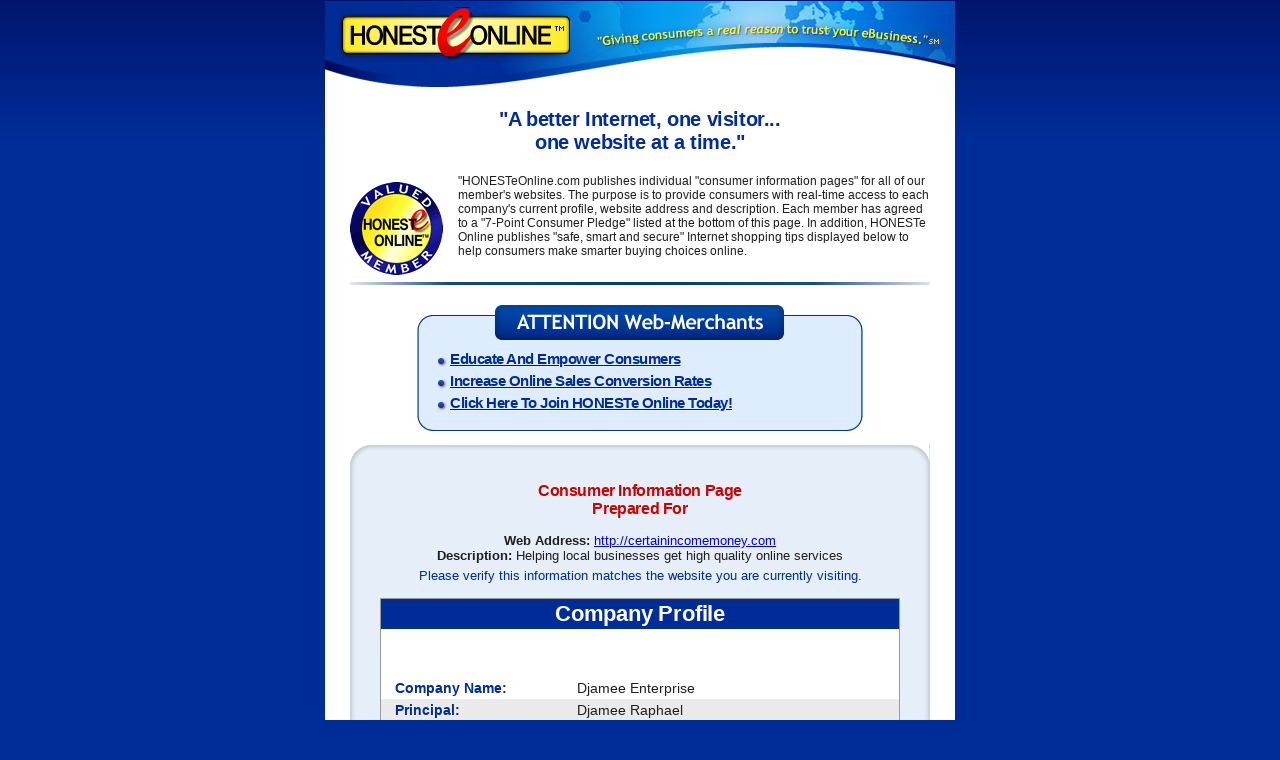

--- FILE ---
content_type: text/html; charset=UTF-8
request_url: https://www.honesteonline.com/members/consumerpage.php?company=8491&link=8572
body_size: 4393
content:
<!DOCTYPE html PUBLIC "-//W3C//DTD XHTML 1.0 Transitional//EN" "http://www.w3.org/TR/xhtml1/DTD/xhtml1-transitional.dtd">
<html xmlns="http://www.w3.org/1999/xhtml">
<head>
<meta http-equiv="Content-Type" content="text/html; charset=utf-8" />
<meta name="description" content="" />
<meta name="keywords" content="" />
<link rel="stylesheet" href="style.css" type="text/css" />
<script type="text/javascript" src="https://honesteonline.com/scripts/jquery.min.js"></script>
<script type="text/javascript" src="https://honesteonline.com/fancybox/jquery.mousewheel-3.0.4.pack.js"></script>
<script type="text/javascript" src="https://honesteonline.com/fancybox/jquery.fancybox-1.3.4.pack.js"></script>
<link rel="stylesheet" type="text/css" href="https://honesteonline.com/fancybox/jquery.fancybox-1.3.4.css" media="screen" />
<script type="text/javascript">
	$(document).ready(function() {
		$("#mission").fancybox({
			'width'				: 840,
			'height'            : 440,
			'autoScale'			: false,
			'transitionIn'		: 'none',
			'transitionOut'		: 'none',
			'type'				: 'iframe',
			'overlayColor'      : '#72A9D6',
			'overlayOpacity'    : 0.5
		});
		$("#advantage").fancybox({
			'width'				: 840,
			'height'            : 440,
			'autoScale'			: false,
			'transitionIn'		: 'none',
			'transitionOut'		: 'none',
			'type'				: 'iframe',
			'overlayColor'      : '#72A9D6',
			'overlayOpacity'    : 0.5
		});
		$("#faq").fancybox({
			'width'				: 840,
			'height'            : 440,
			'autoScale'			: false,
			'transitionIn'		: 'none',
			'transitionOut'		: 'none',
			'type'				: 'iframe',
			'overlayColor'      : '#72A9D6',
			'overlayOpacity'    : 0.5
		});
		$("#terms").fancybox({
			'width'				: 840,
			'height'            : 440,
			'autoScale'			: false,
			'transitionIn'		: 'none',
			'transitionOut'		: 'none',
			'type'				: 'iframe',
			'overlayColor'      : '#72A9D6',
			'overlayOpacity'    : 0.5
		});
		$("#privacy").fancybox({
			'width'				: 840,
			'height'            : 440,
			'autoScale'			: false,
			'transitionIn'		: 'none',
			'transitionOut'		: 'none',
			'type'				: 'iframe',
			'overlayColor'      : '#72A9D6',
			'overlayOpacity'    : 0.5
		});
		$("#privacy2").fancybox({
			'width'				: 840,
			'height'            : 440,
			'autoScale'			: false,
			'transitionIn'		: 'none',
			'transitionOut'		: 'none',
			'type'				: 'iframe',
			'overlayColor'      : '#72A9D6',
			'overlayOpacity'    : 0.5
		});
		$("#disclaimer").fancybox({
			'width'				: 840,
			'height'            : 440,
			'autoScale'			: false,
			'transitionIn'		: 'none',
			'transitionOut'		: 'none',
			'type'				: 'iframe',
			'overlayColor'      : '#72A9D6',
			'overlayOpacity'    : 0.5
		});
	});
</script>
<script type="text/javascript" src="https://honesteonline.com/scripts/jquery.cycle.all.2.74.js"></script>
<title>HONESTe Online | Online Member Verification</title>
<!--[if IE 7 ]>
<style>
	#footer {
		height:120px; 
		background:#002C97;
	}
	
</style>
<![endif]-->
<script type="text/javascript">
	$(document).ready(function() {
		$("#mission").fancybox({
			'width'				: 840,
			'height'            : 440,
			'autoScale'			: false,
			'transitionIn'		: 'none',
			'transitionOut'		: 'none',
			'type'				: 'iframe',
			'overlayColor'      : '#72A9D6',
			'overlayOpacity'    : 0.5
		});
		$("#advantage").fancybox({
			'width'				: 840,
			'height'            : 440,
			'autoScale'			: false,
			'transitionIn'		: 'none',
			'transitionOut'		: 'none',
			'type'				: 'iframe',
			'overlayColor'      : '#72A9D6',
			'overlayOpacity'    : 0.5
		});
		$("#faq").fancybox({
			'width'				: 840,
			'height'            : 440,
			'autoScale'			: false,
			'transitionIn'		: 'none',
			'transitionOut'		: 'none',
			'type'				: 'iframe',
			'overlayColor'      : '#72A9D6',
			'overlayOpacity'    : 0.5
		});
		$("#terms").fancybox({
			'width'				: 840,
			'height'            : 440,
			'autoScale'			: false,
			'transitionIn'		: 'none',
			'transitionOut'		: 'none',
			'type'				: 'iframe',
			'overlayColor'      : '#72A9D6',
			'overlayOpacity'    : 0.5
		});
		$("#privacy").fancybox({
			'width'				: 840,
			'height'            : 440,
			'autoScale'			: false,
			'transitionIn'		: 'none',
			'transitionOut'		: 'none',
			'type'				: 'iframe',
			'overlayColor'      : '#72A9D6',
			'overlayOpacity'    : 0.5
		});
		$("#privacy2").fancybox({
			'width'				: 840,
			'height'            : 440,
			'autoScale'			: false,
			'transitionIn'		: 'none',
			'transitionOut'		: 'none',
			'type'				: 'iframe',
			'overlayColor'      : '#72A9D6',
			'overlayOpacity'    : 0.5
		});
		$("#disclaimer").fancybox({
			'width'				: 840,
			'height'            : 440,
			'autoScale'			: false,
			'transitionIn'		: 'none',
			'transitionOut'		: 'none',
			'type'				: 'iframe',
			'overlayColor'      : '#72A9D6',
			'overlayOpacity'    : 0.5
		});
	});
</script>
<script type="text/javascript" src="https://honesteonline.com/scripts/jquery.cycle.all.2.74.js"></script>
<script language="javascript" type="text/javascript">
<!--
var win=null;
function NewWindow(mypage,myname,w,h,scroll,pos){
if(pos=="random"){LeftPosition=(screen.availWidth)?Math.floor(Math.random()*(screen.availWidth-w)):50;TopPosition=(screen.availHeight)?Math.floor(Math.random()*((screen.availHeight-h)-75)):50;}
if(pos=="center"){LeftPosition=(screen.availWidth)?(screen.availWidth-w)/2:50;TopPosition=(screen.availHeight)?(screen.availHeight-h)/2:50;}
if(pos=="default"){LeftPosition=170;TopPosition=100}
else if((pos!="center" && pos!="random" && pos!="default") || pos==null){LeftPosition=0;TopPosition=20}
settings='width='+w+',height='+h+',top='+TopPosition+',left='+LeftPosition+',scrollbars=yes,location=yes,directories=yes,status=yes,menubar=yes,toolbar=yes,resizable=yes';
win=window.open(mypage,myname,settings);
if(win.focus){win.focus();}}
// -->
</script>
<!--main tracking tag--> 
<script type="text/javascript">
 
   var _gaq = _gaq || [];
   var _gaq2 = _gaq || [];
   
 _gaq2.push(function () {
        var pageTracker = _gat._createTracker("UA-23908912-4",'t2');
	    pageTracker._setDomainName("www.honesteonline.com");
        if(document.cookie.match("(^|;\\s)__utma=174900772")) {
		pageTracker._setReferrerOverride("");
		pageTracker._setCampNameKey("zzz"); 
		pageTracker._setCampMediumKey("zzz"); 
		pageTracker._setCampSourceKey("zzz"); 
		pageTracker._setCampTermKey("zzz"); 
		pageTracker._setCampContentKey("zzz"); 
		pageTracker._setCampCIdKey("zzz");
	}
	pageTracker._trackPageview();
  });  
   
 _gaq.push(['_setAccount', 'UA-23908912-1']);
 _gaq.push(['_setDomainName', 'honesteonline.com']);
 _gaq.push(['_trackPageview']);  
  
  (function() {
    var ga = document.createElement('script'); ga.type = 'text/javascript'; ga.async = true;
    ga.src = ('https:' == document.location.protocol ? 'https://ssl' : 'http://www') + '.google-analytics.com/ga.js';
    var s = document.getElementsByTagName('script')[0]; s.parentNode.insertBefore(ga, s);
  })(); 
 
</script>
</head>

<body id="consumer-information">
	<div id="shadow">
		<div id="container">
			<div id="header">
				<a href="../track.php?aff_id=&url=http://www.honesteonline.com/" target="_blank"><img src="images/ci-header.jpg" alt="HONESTe Online" /></a></div>
		  <!-- end header -->
			
			
    
  <div id="content-wrap"> 
    <div class="content"> 
      <div class="section"> 
        <h1>"A better Internet, one visitor... <br />
          one website at a time."</h1>
        <a href="../track.php?aff_id=&url=http://www.honesteonline.com/super/free" target="_blank"><img src="../memberslogin/images/valued-member1.png" alt="ATTENTION Web-Merchants
Click to join HONESTe Online today" class="fLeft" style="padding: 8px 15px 0 0;" /></a> 
        <p>"HONESTeOnline.com publishes individual "consumer information pages" 
          for all of our member's websites. The purpose is to provide consumers 
          with real-time access to each company's current profile, website address 
          and description. Each member has agreed to a "7-Point Consumer Pledge" 
          listed at the bottom of this page. In addition, HONESTe Online publishes 
          "safe, smart and secure" Internet shopping tips displayed below to help 
          consumers make smarter buying choices online. </p>
      </div>
      <a href="../track.php?aff_id=&amp;url=http://www.honesteonline.com/super/free" target="_blank">
      <div id="attention-web-merchants">
        <div class="top"></div>
        <div class="middle">
          <div id="attention_btn"></div>
          <ul>
            <li>Educate And Empower Consumers</li>
            <li>Increase Online Sales Conversion Rates</li>
            <li>Click Here To Join HONESTe Online Today!</li>
          </ul>
        </div>
        <div class="bottom"></div>
      </div>
      <br />
      </a>
      <div class="section"> 
        <div class="big-blue-box" id="prepared-for"> 
          <div class="blue-box-top"> <img src="images/prepared-for-top.jpg" alt="" /> 
          </div>
          <div class="blue-box-middle"> 
            <h2>Consumer Information Page <br />
              Prepared For</h2>
            <p class="size13" style="margin-bottom: 5px;"><strong>Web Address: 
              </strong><span class="navlink"> 
              http://certainincomemoney.com              </span><br />
              <strong>Description: </strong> 
              Helping local businesses get high quality online services            </p>
            <p class="blue size13">Please verify this information matches the 
              website you are currently visiting.</p>
            <div class="company-profile"> 
              <h3>Company Profile</h3>
              <div class="company-profile-content"> 
                                </div>
                <table cellpadding="0" cellspacing="0">
                  <tr> 
                    <th>Company Name:</th>
                    <td><span class="body"> 
                      Djamee Enterprise                      &nbsp;</span></td>
                  </tr>
                  <tr class="alt"> 
                    <th>Principal: </th>
                    <td><span class="body"> 
                      Djamee Raphael                      </span></td>
                  </tr>
                  <tr> 
                    <th>Address:</th>
                    <td><span class="body"> 
                      54 Greene Ave                      </span><span class="body"> 
                      Brooklyn , NY 11238                      </span></td>
                  </tr>
                  <tr class="alt"> 
                    <th>Country:</th>
                    <td><span class="body"> 
                      United States                      </span></td>
                  </tr>
                  <tr> 
                    <th>Phone:</th>
                    <td><span class="body"> 
                      1 917 250 2800                      </span></td>
                  </tr>                  
                  <tr class="alt"> 
                    <th>Email:</th>
                    <td><span class="body"> 
                      support.cim<img src="../images/atsign.jpeg">djamee.com                      </span></td>
                  </tr>
                </table>
                <div class="member-since"> <a href="../track.php?aff_id=&url=http://www.honesteonline.com/super/free" target="_blank"><img src="../memberslogin/images/valued-member2.png" alt="Valued HONESTe ONLINE Member" class="fCenter" style="margin: 0 10px 0 0;" /></a> 
                  <p style="text-align: center; line-height: 1.2;"><span class="blue">Active 
                    Member: </font></span><font color="#009900"> 
                    January 24, 2026                    </font></p>
                </div>
                <div class="confirm"><span class="blue">To confirm this member 
                  is legitimate please make sure the URL begins with,<br />                  
                  https://honesteonline.com in your address 
                    bar above.                    </span>
                  </div>
              </div>
            </div>
            
								
                                
            <div id="feedback-center-outer"> 
              <div id="feedback-mail"></div>
              <div class="feedback-center"> 
                <h3>HONESTe Online Feedback Center</h3><a href="../feedback/viewfeedback.php?viewfeedback=8491&company=Djamee Enterprise&url=http://certainincomemoney.com".            target="_blank" 
            ><p class="blue"><strong>View/post customer comments for this HONESTe member</strong></p></a>            </div></div>            <img src="images/prepared-for-bottom.jpg" alt=""/> </div>
        </div>
        <span class="blue-box-bottom"></span> 
        <div class="section"> 
          <h2 class="attention"><img src="images/attention-icon.jpg" alt="" /> 
            ATTENTION CONSUMERS</h2>
          <p class="center size13" style="margin: 0 0 5px;"><strong>Please take 
            2 minutes to read the information below.</strong></p>
          <p class="center size13 blue" style="margin: 0 0 20px;"><strong>Educate 
            yourself before buying a product or service from ANY website!</strong></p>
          <h2 class="center">3 Important Rules For Shopping Online</h2>
          <div id="rules"> 
            <h3><img src="images/be-safe.png" alt="Be Safe" /></h3>
            <p>Do not make purchases or give out personal information to websites 
              you are unfamiliar with until you have printed out or saved full 
              contact information. Take a moment to read and understand the website’s 
              money-back guarantee, terms of use, disclaimers and/or privacy policies. 
              All contact info and privacy statements should be easy to locate.</p>
            <h3><img src="images/be-smart.png" alt="Be Smart" /></h3>
            <p>You are in control! If it sounds too good to be true it usually 
              is. Do not visit websites you find from junk email (spam). Delete 
              all email you do not recognize. If you are unsure of something, 
              contact the website by phone or email before you make a purchase 
              or give out information. There are plenty of legitimate web-businesses 
              offering what you are searching for. You can avoid scams simply 
              by taking your time to make smart choices.</p>
            <h3><img src="images/be-secure.png" alt="Be Secure" /></h3>
            <p style="margin-bottom: 20px;">Here’s a simple tip to further protect 
              your credit card information. When you are at the page that requires 
              you to type in your credit card information, look at the address 
              bar at the top of your computer screen. A regular web page starts 
              with: http://, whereas a secure page starts with: https://. Pages 
              like these are encrypted and used for security and/or financial 
              transactions online. Be secure and look for the "S"!</p>
          </div>
        </div>
        <div class="pledge"> <img src="images/pledge.png" alt="" class="fLeft" /> 
          <h2 style="padding: 20px 0 0 100px;">7-Point Consumer Pledge For HONESTe 
            Online Member:<br />
          </h2>
          <table width="430">
            <tr> 
              <td><span class="navlink"> 
                <center>
                  http://certainincomemoney.com                </center>
                </span></td>
            </tr>
          </table>
        </div>
        <div class="section" style="background: none;"> 
          <ul class="tick">
            <li>We display full contact information on our website.</li>
            <li>Guarantee policies are clearly-stated for all purchases made at 
              our website. </li>
            <li>We are committed to providing excellent customer service and support.</li>
            <li>We display a privacy policy, terms of use, and/or similar text/disclaimers 
              that are required by law to show how we intend to use customer/subscriber 
              information.</li>
            <li>We do not engage in the practice of sending unsolicited bulk email 
              (spam).</li>
            <li>We use a known, reputable, secure payment processor for all online 
              transactions.</li>
            <li>We actively look to do business with other third party vendors 
              who follow the same online business practices.</li>
          </ul>
          <a href="../track.php?aff_id=&url=http://www.honesteonline.com/super/free" target="_blank"></a> </div>
        <p id="footer-disclaimer">HONEST E ONLINE LLC, publishes information 
          focused on eCommerce safety and security. Members displaying HONESTe 
          Online's, one-of-a-kind HEO Webseal, combines the Consumer Feedback 
          Center and "HONESTe Algorithm" to build consumer trust and merchant 
          accountability. No text or graphics may be reproduced or duplicated 
          without the expressed written permission of HONEST E ONLINE LLC This 
          HONESTe Online member may be an affiliate and therefore compensated 
          for referrals made through this webpage.</p>
      </div>
      <!-- end content -->
    </div>
    <!-- end content-wrap -->
  </div>
  <!-- end container -->
			

			
			<div id="footer">
				<img src="images/ci-footer.jpg" alt="HONESTe Online" />
			</div><!-- end footer -->
		
		
	</div><!-- end shadow -->
	<div id="copy-links">
		<div class="copy">&copy; 2026 HONESTe Online</div>
		<div class="links"><a href="https://honesteonline.com/termsofuse.html" id="terms">Terms of Service</a> | <a href="https://honesteonline.com/privacy.html" id="privacy2">Privacy</a> | <a href="https://honesteonline.com/disclaimer.html" id="disclaimer">Disclaimer</a></div>
	</div>
</body>
</html>


--- FILE ---
content_type: text/css
request_url: https://www.honesteonline.com/members/style.css
body_size: 1263
content:
/* HONESTe Online CSS */

* { padding:0; margin:0; }

body { background:url(images/pageBg.png) repeat-x #002C97; font-family:Arial,Helvetica,sans-serif; font-size:15px; color: #1F1F1F; }
#consumer-information { font-size:12px; }

a { color: #00f; }
a:hover { color: #c00; }

p {
	margin: 0 0 15px;
}

img { border:none; }

#footer { 
	width:898px;
	margin:0 auto;
}

#shadow { width:914px; background:url(images/shadow.png) repeat-y; height:auto; margin:0 auto; }

#container { width:898px; margin:0 auto; background: #fff;}

#header { width:898px; height:128px; text-align:left; display:block;}

#header img { display:block; }

#footer img { display:block; }

#content-wrap { width:848px; padding: 0 25px 40px; margin:0 auto; overflow: hidden; position: relative;}

.navlink {
	color: #0000FF;
	text-decoration: underline;
	font-style: normal;

}

#feedback-center { padding:20px 0 0 0; }

#copy-links { width:900px; margin:0 auto; padding:5px; color:#ffffff; }

.copy { float:left; padding-bottom:10px; }

.links { float:right; }
.links a { color:#ffffff; }

.clear { clear:both; }

.center { text-align:center; }
.size13 { font-size:13px; }
.size16 { font-size:16px; }
.size18 { font-size:18px; }
.size20 { font-size:20px; }
.size22 { font-size:22px; }
.size26 { font-size:26px; }
.size30 { font-size:30px; }
.treb { font-family:Trebuchet MS,Arial,Helvetica,sans-serif; }

.right { text-align:right!important; }

.fLeft { float:left; }

.blue { color: #002C97; }

.big-blue-box {
	width:730px;
	margin:30px auto;
}

.blue-box-top img, .blue-box-bottom img {
	display:block;
}

.blue-box-top {
	position:relative;
}


.blue-box-middle {
	background:url(images/blue-box-bg.jpg) repeat-y;
	overflow:hidden;
}

/* Consumer Information */

#consumer-information .section { background: url(images/h-bar.jpg) no-repeat bottom center; padding: 0 0 10px; margin: 0 0 30px; overflow: hidden; display: inline-block;}
#consumer-information .section { display: block;}

#consumer-information h1 { font: bold 20px Arial, Helvetica, sans-serif; color: #002C97; text-align: center; margin: 20px 0; letter-spacing: -0.4px;}
#consumer-information p { line-height: 1.2; }
#consumer-information h2 { font-size: 16px;	color: #C90101;	margin: -5px 0 15px; letter-spacing: -0.4px; }


#prepared-for {	text-align: center;	margin: 0 auto 20px; width: auto;}
#prepared-for .blue-box-middle { padding: 20px 30px 30px; font-size: 14px; background: url(images/prepared-for-middle.jpg) repeat-y; }
#prepared-for .company-profile { width: auto; }
#prepared-for #feedback-center-outer { width: auto; }
#prepared-for .feedback-center { width: auto; }
#prepared-for .feedback-center p { margin-left: 64px; text-align: left; }

.feedback-center p { margin: 0; padding: 8px 0; }

.feedback-center, .company-profile { width: 580px; margin: 0 auto; border: 1px solid #999; background: #fff; }
.feedback-center { border:1px solid #FFFFFF;}
#feedback-center-outer { border:2px solid #CC0000; width:582px;	margin:0 auto; position:relative;}
#feedback-mail { background:url(images/feedback-mail.jpg); width:50px; height:50px; position:absolute; top:10px; left:10px; }
.feedback-center h3, .feedback-center p { padding-left:20px; }



.company-profile { margin: 0 auto 25px; }
.feedback-center h3, .company-profile h3 { background: #002C97;	color: #fff; font: bold 22px "Trebuchet MS", Arial, Helvetica, sans-serif; padding: 2px;	letter-spacing: -0.2px; }

.company-profile-content { padding: 14px;}
.company-profile table { border-collapse: collapse; text-align: left; width: 100%; margin: 20px 0 10px; }
.company-profile tr.alt { background: #EAEAEA; }
.company-profile td, .company-profile th { padding: 3px 14px; }
.company-profile th { text-align:left; color: #002C97;}

.company-profile .confirm {	background: #EAEAEA; padding: 4px; clear: both; }
.company-profile .member-since { margin: 5px 0; overflow: hidden; display: inline-block;}
.company-profile .member-since { display: block; }

#consumer-information #shadow { width: auto; background: none; }
#consumer-information #container { margin: 0 auto; width: 630px; background: #fff;}

#consumer-information #footer { width: 630px; margin: 0 auto;}

#consumer-information #header { width: 630px; height: 88px;}
#consumer-information #content-wrap { padding: 0 25px 40px;	width: 580px;}

#consumer-information #footer-disclaimer { width: auto; }
#consumer-information #copy-links { width: 630px; }

#consumer-information .attention { line-height: 55px; font: bold 20px "Trebuchet MS", Arial, Helvetica, sans-serif;	color: #002C97;	text-align: center;	letter-spacing: -0.5px;	margin: 0;}

.attention img {vertical-align: middle;}

#rules {
	margin: 0 20px;
}

#rules p {
	 margin: 10px 0 10px 40px;
}

.pledge {
	margin: 0 auto; width: 530px;
	overflow: hidden;
	display: inline-block;
}
.pledge {
	display: block;
}

ul.tick {
	margin: 20px;
}

ul.tick li {
	background: url(images/tick.gif) no-repeat;
	list-style: none;
	padding: 0 0 10px 30px;
	line-height: 1.4;
}

#footer-disclaimer {
	width: 690px;
	font-size: 13px;
	margin: 20px auto;
}

#attention-web-merchants {
	position: relative;
	width: 446px;
	margin: 30px auto 0;
}

#attention-web-merchants img {
	position: absolute;
	left: 70px;
	top: -10px;
}

#attention-web-merchants .top {
	width: 446px;
	height: 15px;
	font-size: 0;
	background: url(images/wm-box-top.gif) no-repeat;
}

#attention-web-merchants .middle {
	background: url(images/wm-box-mid.gif) repeat-y #DEEDFE;
}

#attention-web-merchants ul {
	color: #002C97;
	font-size: 15px;
	padding: 20px 0 0 20px;
}
#attention-web-merchants  li {
	background: url(images/circle-bullet.gif) no-repeat 0 7px;
	list-style: none;
	padding: 0 0 5px 13px;
	font-weight: bold;
	letter-spacing: -0.5px;
}


#attention-web-merchants .bottom {
	width: 446px;
	height: 15px;
	font-size: 0;
	background: url(images/wm-box-bot.gif) no-repeat;
}

#attention_btn {
	background:url(images/attention_btn.jpg) no-repeat;
	left:78px;
	position:absolute;
	top:-10px;
	width:289px;
	height:35px;
}
#attention_btn:hover {
	background:url(images/attention_btn.jpg) 0 -35px no-repeat;
	width:289px;
	height:35px;
}